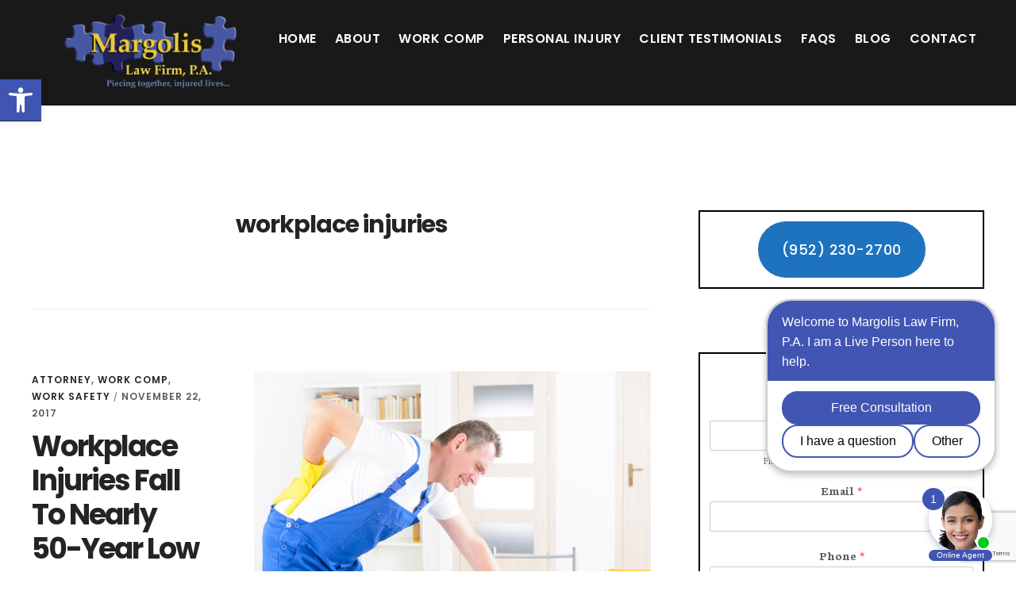

--- FILE ---
content_type: text/html; charset=utf-8
request_url: https://www.google.com/recaptcha/api2/anchor?ar=1&k=6Le-yFwmAAAAAC8MMXMnnsn0WhTCQiIl60czX1aC&co=aHR0cHM6Ly9tYXJnb2xpc2xhd29mZmljZS5jb206NDQz&hl=en&v=N67nZn4AqZkNcbeMu4prBgzg&size=invisible&anchor-ms=20000&execute-ms=30000&cb=eylz10au8csg
body_size: 48751
content:
<!DOCTYPE HTML><html dir="ltr" lang="en"><head><meta http-equiv="Content-Type" content="text/html; charset=UTF-8">
<meta http-equiv="X-UA-Compatible" content="IE=edge">
<title>reCAPTCHA</title>
<style type="text/css">
/* cyrillic-ext */
@font-face {
  font-family: 'Roboto';
  font-style: normal;
  font-weight: 400;
  font-stretch: 100%;
  src: url(//fonts.gstatic.com/s/roboto/v48/KFO7CnqEu92Fr1ME7kSn66aGLdTylUAMa3GUBHMdazTgWw.woff2) format('woff2');
  unicode-range: U+0460-052F, U+1C80-1C8A, U+20B4, U+2DE0-2DFF, U+A640-A69F, U+FE2E-FE2F;
}
/* cyrillic */
@font-face {
  font-family: 'Roboto';
  font-style: normal;
  font-weight: 400;
  font-stretch: 100%;
  src: url(//fonts.gstatic.com/s/roboto/v48/KFO7CnqEu92Fr1ME7kSn66aGLdTylUAMa3iUBHMdazTgWw.woff2) format('woff2');
  unicode-range: U+0301, U+0400-045F, U+0490-0491, U+04B0-04B1, U+2116;
}
/* greek-ext */
@font-face {
  font-family: 'Roboto';
  font-style: normal;
  font-weight: 400;
  font-stretch: 100%;
  src: url(//fonts.gstatic.com/s/roboto/v48/KFO7CnqEu92Fr1ME7kSn66aGLdTylUAMa3CUBHMdazTgWw.woff2) format('woff2');
  unicode-range: U+1F00-1FFF;
}
/* greek */
@font-face {
  font-family: 'Roboto';
  font-style: normal;
  font-weight: 400;
  font-stretch: 100%;
  src: url(//fonts.gstatic.com/s/roboto/v48/KFO7CnqEu92Fr1ME7kSn66aGLdTylUAMa3-UBHMdazTgWw.woff2) format('woff2');
  unicode-range: U+0370-0377, U+037A-037F, U+0384-038A, U+038C, U+038E-03A1, U+03A3-03FF;
}
/* math */
@font-face {
  font-family: 'Roboto';
  font-style: normal;
  font-weight: 400;
  font-stretch: 100%;
  src: url(//fonts.gstatic.com/s/roboto/v48/KFO7CnqEu92Fr1ME7kSn66aGLdTylUAMawCUBHMdazTgWw.woff2) format('woff2');
  unicode-range: U+0302-0303, U+0305, U+0307-0308, U+0310, U+0312, U+0315, U+031A, U+0326-0327, U+032C, U+032F-0330, U+0332-0333, U+0338, U+033A, U+0346, U+034D, U+0391-03A1, U+03A3-03A9, U+03B1-03C9, U+03D1, U+03D5-03D6, U+03F0-03F1, U+03F4-03F5, U+2016-2017, U+2034-2038, U+203C, U+2040, U+2043, U+2047, U+2050, U+2057, U+205F, U+2070-2071, U+2074-208E, U+2090-209C, U+20D0-20DC, U+20E1, U+20E5-20EF, U+2100-2112, U+2114-2115, U+2117-2121, U+2123-214F, U+2190, U+2192, U+2194-21AE, U+21B0-21E5, U+21F1-21F2, U+21F4-2211, U+2213-2214, U+2216-22FF, U+2308-230B, U+2310, U+2319, U+231C-2321, U+2336-237A, U+237C, U+2395, U+239B-23B7, U+23D0, U+23DC-23E1, U+2474-2475, U+25AF, U+25B3, U+25B7, U+25BD, U+25C1, U+25CA, U+25CC, U+25FB, U+266D-266F, U+27C0-27FF, U+2900-2AFF, U+2B0E-2B11, U+2B30-2B4C, U+2BFE, U+3030, U+FF5B, U+FF5D, U+1D400-1D7FF, U+1EE00-1EEFF;
}
/* symbols */
@font-face {
  font-family: 'Roboto';
  font-style: normal;
  font-weight: 400;
  font-stretch: 100%;
  src: url(//fonts.gstatic.com/s/roboto/v48/KFO7CnqEu92Fr1ME7kSn66aGLdTylUAMaxKUBHMdazTgWw.woff2) format('woff2');
  unicode-range: U+0001-000C, U+000E-001F, U+007F-009F, U+20DD-20E0, U+20E2-20E4, U+2150-218F, U+2190, U+2192, U+2194-2199, U+21AF, U+21E6-21F0, U+21F3, U+2218-2219, U+2299, U+22C4-22C6, U+2300-243F, U+2440-244A, U+2460-24FF, U+25A0-27BF, U+2800-28FF, U+2921-2922, U+2981, U+29BF, U+29EB, U+2B00-2BFF, U+4DC0-4DFF, U+FFF9-FFFB, U+10140-1018E, U+10190-1019C, U+101A0, U+101D0-101FD, U+102E0-102FB, U+10E60-10E7E, U+1D2C0-1D2D3, U+1D2E0-1D37F, U+1F000-1F0FF, U+1F100-1F1AD, U+1F1E6-1F1FF, U+1F30D-1F30F, U+1F315, U+1F31C, U+1F31E, U+1F320-1F32C, U+1F336, U+1F378, U+1F37D, U+1F382, U+1F393-1F39F, U+1F3A7-1F3A8, U+1F3AC-1F3AF, U+1F3C2, U+1F3C4-1F3C6, U+1F3CA-1F3CE, U+1F3D4-1F3E0, U+1F3ED, U+1F3F1-1F3F3, U+1F3F5-1F3F7, U+1F408, U+1F415, U+1F41F, U+1F426, U+1F43F, U+1F441-1F442, U+1F444, U+1F446-1F449, U+1F44C-1F44E, U+1F453, U+1F46A, U+1F47D, U+1F4A3, U+1F4B0, U+1F4B3, U+1F4B9, U+1F4BB, U+1F4BF, U+1F4C8-1F4CB, U+1F4D6, U+1F4DA, U+1F4DF, U+1F4E3-1F4E6, U+1F4EA-1F4ED, U+1F4F7, U+1F4F9-1F4FB, U+1F4FD-1F4FE, U+1F503, U+1F507-1F50B, U+1F50D, U+1F512-1F513, U+1F53E-1F54A, U+1F54F-1F5FA, U+1F610, U+1F650-1F67F, U+1F687, U+1F68D, U+1F691, U+1F694, U+1F698, U+1F6AD, U+1F6B2, U+1F6B9-1F6BA, U+1F6BC, U+1F6C6-1F6CF, U+1F6D3-1F6D7, U+1F6E0-1F6EA, U+1F6F0-1F6F3, U+1F6F7-1F6FC, U+1F700-1F7FF, U+1F800-1F80B, U+1F810-1F847, U+1F850-1F859, U+1F860-1F887, U+1F890-1F8AD, U+1F8B0-1F8BB, U+1F8C0-1F8C1, U+1F900-1F90B, U+1F93B, U+1F946, U+1F984, U+1F996, U+1F9E9, U+1FA00-1FA6F, U+1FA70-1FA7C, U+1FA80-1FA89, U+1FA8F-1FAC6, U+1FACE-1FADC, U+1FADF-1FAE9, U+1FAF0-1FAF8, U+1FB00-1FBFF;
}
/* vietnamese */
@font-face {
  font-family: 'Roboto';
  font-style: normal;
  font-weight: 400;
  font-stretch: 100%;
  src: url(//fonts.gstatic.com/s/roboto/v48/KFO7CnqEu92Fr1ME7kSn66aGLdTylUAMa3OUBHMdazTgWw.woff2) format('woff2');
  unicode-range: U+0102-0103, U+0110-0111, U+0128-0129, U+0168-0169, U+01A0-01A1, U+01AF-01B0, U+0300-0301, U+0303-0304, U+0308-0309, U+0323, U+0329, U+1EA0-1EF9, U+20AB;
}
/* latin-ext */
@font-face {
  font-family: 'Roboto';
  font-style: normal;
  font-weight: 400;
  font-stretch: 100%;
  src: url(//fonts.gstatic.com/s/roboto/v48/KFO7CnqEu92Fr1ME7kSn66aGLdTylUAMa3KUBHMdazTgWw.woff2) format('woff2');
  unicode-range: U+0100-02BA, U+02BD-02C5, U+02C7-02CC, U+02CE-02D7, U+02DD-02FF, U+0304, U+0308, U+0329, U+1D00-1DBF, U+1E00-1E9F, U+1EF2-1EFF, U+2020, U+20A0-20AB, U+20AD-20C0, U+2113, U+2C60-2C7F, U+A720-A7FF;
}
/* latin */
@font-face {
  font-family: 'Roboto';
  font-style: normal;
  font-weight: 400;
  font-stretch: 100%;
  src: url(//fonts.gstatic.com/s/roboto/v48/KFO7CnqEu92Fr1ME7kSn66aGLdTylUAMa3yUBHMdazQ.woff2) format('woff2');
  unicode-range: U+0000-00FF, U+0131, U+0152-0153, U+02BB-02BC, U+02C6, U+02DA, U+02DC, U+0304, U+0308, U+0329, U+2000-206F, U+20AC, U+2122, U+2191, U+2193, U+2212, U+2215, U+FEFF, U+FFFD;
}
/* cyrillic-ext */
@font-face {
  font-family: 'Roboto';
  font-style: normal;
  font-weight: 500;
  font-stretch: 100%;
  src: url(//fonts.gstatic.com/s/roboto/v48/KFO7CnqEu92Fr1ME7kSn66aGLdTylUAMa3GUBHMdazTgWw.woff2) format('woff2');
  unicode-range: U+0460-052F, U+1C80-1C8A, U+20B4, U+2DE0-2DFF, U+A640-A69F, U+FE2E-FE2F;
}
/* cyrillic */
@font-face {
  font-family: 'Roboto';
  font-style: normal;
  font-weight: 500;
  font-stretch: 100%;
  src: url(//fonts.gstatic.com/s/roboto/v48/KFO7CnqEu92Fr1ME7kSn66aGLdTylUAMa3iUBHMdazTgWw.woff2) format('woff2');
  unicode-range: U+0301, U+0400-045F, U+0490-0491, U+04B0-04B1, U+2116;
}
/* greek-ext */
@font-face {
  font-family: 'Roboto';
  font-style: normal;
  font-weight: 500;
  font-stretch: 100%;
  src: url(//fonts.gstatic.com/s/roboto/v48/KFO7CnqEu92Fr1ME7kSn66aGLdTylUAMa3CUBHMdazTgWw.woff2) format('woff2');
  unicode-range: U+1F00-1FFF;
}
/* greek */
@font-face {
  font-family: 'Roboto';
  font-style: normal;
  font-weight: 500;
  font-stretch: 100%;
  src: url(//fonts.gstatic.com/s/roboto/v48/KFO7CnqEu92Fr1ME7kSn66aGLdTylUAMa3-UBHMdazTgWw.woff2) format('woff2');
  unicode-range: U+0370-0377, U+037A-037F, U+0384-038A, U+038C, U+038E-03A1, U+03A3-03FF;
}
/* math */
@font-face {
  font-family: 'Roboto';
  font-style: normal;
  font-weight: 500;
  font-stretch: 100%;
  src: url(//fonts.gstatic.com/s/roboto/v48/KFO7CnqEu92Fr1ME7kSn66aGLdTylUAMawCUBHMdazTgWw.woff2) format('woff2');
  unicode-range: U+0302-0303, U+0305, U+0307-0308, U+0310, U+0312, U+0315, U+031A, U+0326-0327, U+032C, U+032F-0330, U+0332-0333, U+0338, U+033A, U+0346, U+034D, U+0391-03A1, U+03A3-03A9, U+03B1-03C9, U+03D1, U+03D5-03D6, U+03F0-03F1, U+03F4-03F5, U+2016-2017, U+2034-2038, U+203C, U+2040, U+2043, U+2047, U+2050, U+2057, U+205F, U+2070-2071, U+2074-208E, U+2090-209C, U+20D0-20DC, U+20E1, U+20E5-20EF, U+2100-2112, U+2114-2115, U+2117-2121, U+2123-214F, U+2190, U+2192, U+2194-21AE, U+21B0-21E5, U+21F1-21F2, U+21F4-2211, U+2213-2214, U+2216-22FF, U+2308-230B, U+2310, U+2319, U+231C-2321, U+2336-237A, U+237C, U+2395, U+239B-23B7, U+23D0, U+23DC-23E1, U+2474-2475, U+25AF, U+25B3, U+25B7, U+25BD, U+25C1, U+25CA, U+25CC, U+25FB, U+266D-266F, U+27C0-27FF, U+2900-2AFF, U+2B0E-2B11, U+2B30-2B4C, U+2BFE, U+3030, U+FF5B, U+FF5D, U+1D400-1D7FF, U+1EE00-1EEFF;
}
/* symbols */
@font-face {
  font-family: 'Roboto';
  font-style: normal;
  font-weight: 500;
  font-stretch: 100%;
  src: url(//fonts.gstatic.com/s/roboto/v48/KFO7CnqEu92Fr1ME7kSn66aGLdTylUAMaxKUBHMdazTgWw.woff2) format('woff2');
  unicode-range: U+0001-000C, U+000E-001F, U+007F-009F, U+20DD-20E0, U+20E2-20E4, U+2150-218F, U+2190, U+2192, U+2194-2199, U+21AF, U+21E6-21F0, U+21F3, U+2218-2219, U+2299, U+22C4-22C6, U+2300-243F, U+2440-244A, U+2460-24FF, U+25A0-27BF, U+2800-28FF, U+2921-2922, U+2981, U+29BF, U+29EB, U+2B00-2BFF, U+4DC0-4DFF, U+FFF9-FFFB, U+10140-1018E, U+10190-1019C, U+101A0, U+101D0-101FD, U+102E0-102FB, U+10E60-10E7E, U+1D2C0-1D2D3, U+1D2E0-1D37F, U+1F000-1F0FF, U+1F100-1F1AD, U+1F1E6-1F1FF, U+1F30D-1F30F, U+1F315, U+1F31C, U+1F31E, U+1F320-1F32C, U+1F336, U+1F378, U+1F37D, U+1F382, U+1F393-1F39F, U+1F3A7-1F3A8, U+1F3AC-1F3AF, U+1F3C2, U+1F3C4-1F3C6, U+1F3CA-1F3CE, U+1F3D4-1F3E0, U+1F3ED, U+1F3F1-1F3F3, U+1F3F5-1F3F7, U+1F408, U+1F415, U+1F41F, U+1F426, U+1F43F, U+1F441-1F442, U+1F444, U+1F446-1F449, U+1F44C-1F44E, U+1F453, U+1F46A, U+1F47D, U+1F4A3, U+1F4B0, U+1F4B3, U+1F4B9, U+1F4BB, U+1F4BF, U+1F4C8-1F4CB, U+1F4D6, U+1F4DA, U+1F4DF, U+1F4E3-1F4E6, U+1F4EA-1F4ED, U+1F4F7, U+1F4F9-1F4FB, U+1F4FD-1F4FE, U+1F503, U+1F507-1F50B, U+1F50D, U+1F512-1F513, U+1F53E-1F54A, U+1F54F-1F5FA, U+1F610, U+1F650-1F67F, U+1F687, U+1F68D, U+1F691, U+1F694, U+1F698, U+1F6AD, U+1F6B2, U+1F6B9-1F6BA, U+1F6BC, U+1F6C6-1F6CF, U+1F6D3-1F6D7, U+1F6E0-1F6EA, U+1F6F0-1F6F3, U+1F6F7-1F6FC, U+1F700-1F7FF, U+1F800-1F80B, U+1F810-1F847, U+1F850-1F859, U+1F860-1F887, U+1F890-1F8AD, U+1F8B0-1F8BB, U+1F8C0-1F8C1, U+1F900-1F90B, U+1F93B, U+1F946, U+1F984, U+1F996, U+1F9E9, U+1FA00-1FA6F, U+1FA70-1FA7C, U+1FA80-1FA89, U+1FA8F-1FAC6, U+1FACE-1FADC, U+1FADF-1FAE9, U+1FAF0-1FAF8, U+1FB00-1FBFF;
}
/* vietnamese */
@font-face {
  font-family: 'Roboto';
  font-style: normal;
  font-weight: 500;
  font-stretch: 100%;
  src: url(//fonts.gstatic.com/s/roboto/v48/KFO7CnqEu92Fr1ME7kSn66aGLdTylUAMa3OUBHMdazTgWw.woff2) format('woff2');
  unicode-range: U+0102-0103, U+0110-0111, U+0128-0129, U+0168-0169, U+01A0-01A1, U+01AF-01B0, U+0300-0301, U+0303-0304, U+0308-0309, U+0323, U+0329, U+1EA0-1EF9, U+20AB;
}
/* latin-ext */
@font-face {
  font-family: 'Roboto';
  font-style: normal;
  font-weight: 500;
  font-stretch: 100%;
  src: url(//fonts.gstatic.com/s/roboto/v48/KFO7CnqEu92Fr1ME7kSn66aGLdTylUAMa3KUBHMdazTgWw.woff2) format('woff2');
  unicode-range: U+0100-02BA, U+02BD-02C5, U+02C7-02CC, U+02CE-02D7, U+02DD-02FF, U+0304, U+0308, U+0329, U+1D00-1DBF, U+1E00-1E9F, U+1EF2-1EFF, U+2020, U+20A0-20AB, U+20AD-20C0, U+2113, U+2C60-2C7F, U+A720-A7FF;
}
/* latin */
@font-face {
  font-family: 'Roboto';
  font-style: normal;
  font-weight: 500;
  font-stretch: 100%;
  src: url(//fonts.gstatic.com/s/roboto/v48/KFO7CnqEu92Fr1ME7kSn66aGLdTylUAMa3yUBHMdazQ.woff2) format('woff2');
  unicode-range: U+0000-00FF, U+0131, U+0152-0153, U+02BB-02BC, U+02C6, U+02DA, U+02DC, U+0304, U+0308, U+0329, U+2000-206F, U+20AC, U+2122, U+2191, U+2193, U+2212, U+2215, U+FEFF, U+FFFD;
}
/* cyrillic-ext */
@font-face {
  font-family: 'Roboto';
  font-style: normal;
  font-weight: 900;
  font-stretch: 100%;
  src: url(//fonts.gstatic.com/s/roboto/v48/KFO7CnqEu92Fr1ME7kSn66aGLdTylUAMa3GUBHMdazTgWw.woff2) format('woff2');
  unicode-range: U+0460-052F, U+1C80-1C8A, U+20B4, U+2DE0-2DFF, U+A640-A69F, U+FE2E-FE2F;
}
/* cyrillic */
@font-face {
  font-family: 'Roboto';
  font-style: normal;
  font-weight: 900;
  font-stretch: 100%;
  src: url(//fonts.gstatic.com/s/roboto/v48/KFO7CnqEu92Fr1ME7kSn66aGLdTylUAMa3iUBHMdazTgWw.woff2) format('woff2');
  unicode-range: U+0301, U+0400-045F, U+0490-0491, U+04B0-04B1, U+2116;
}
/* greek-ext */
@font-face {
  font-family: 'Roboto';
  font-style: normal;
  font-weight: 900;
  font-stretch: 100%;
  src: url(//fonts.gstatic.com/s/roboto/v48/KFO7CnqEu92Fr1ME7kSn66aGLdTylUAMa3CUBHMdazTgWw.woff2) format('woff2');
  unicode-range: U+1F00-1FFF;
}
/* greek */
@font-face {
  font-family: 'Roboto';
  font-style: normal;
  font-weight: 900;
  font-stretch: 100%;
  src: url(//fonts.gstatic.com/s/roboto/v48/KFO7CnqEu92Fr1ME7kSn66aGLdTylUAMa3-UBHMdazTgWw.woff2) format('woff2');
  unicode-range: U+0370-0377, U+037A-037F, U+0384-038A, U+038C, U+038E-03A1, U+03A3-03FF;
}
/* math */
@font-face {
  font-family: 'Roboto';
  font-style: normal;
  font-weight: 900;
  font-stretch: 100%;
  src: url(//fonts.gstatic.com/s/roboto/v48/KFO7CnqEu92Fr1ME7kSn66aGLdTylUAMawCUBHMdazTgWw.woff2) format('woff2');
  unicode-range: U+0302-0303, U+0305, U+0307-0308, U+0310, U+0312, U+0315, U+031A, U+0326-0327, U+032C, U+032F-0330, U+0332-0333, U+0338, U+033A, U+0346, U+034D, U+0391-03A1, U+03A3-03A9, U+03B1-03C9, U+03D1, U+03D5-03D6, U+03F0-03F1, U+03F4-03F5, U+2016-2017, U+2034-2038, U+203C, U+2040, U+2043, U+2047, U+2050, U+2057, U+205F, U+2070-2071, U+2074-208E, U+2090-209C, U+20D0-20DC, U+20E1, U+20E5-20EF, U+2100-2112, U+2114-2115, U+2117-2121, U+2123-214F, U+2190, U+2192, U+2194-21AE, U+21B0-21E5, U+21F1-21F2, U+21F4-2211, U+2213-2214, U+2216-22FF, U+2308-230B, U+2310, U+2319, U+231C-2321, U+2336-237A, U+237C, U+2395, U+239B-23B7, U+23D0, U+23DC-23E1, U+2474-2475, U+25AF, U+25B3, U+25B7, U+25BD, U+25C1, U+25CA, U+25CC, U+25FB, U+266D-266F, U+27C0-27FF, U+2900-2AFF, U+2B0E-2B11, U+2B30-2B4C, U+2BFE, U+3030, U+FF5B, U+FF5D, U+1D400-1D7FF, U+1EE00-1EEFF;
}
/* symbols */
@font-face {
  font-family: 'Roboto';
  font-style: normal;
  font-weight: 900;
  font-stretch: 100%;
  src: url(//fonts.gstatic.com/s/roboto/v48/KFO7CnqEu92Fr1ME7kSn66aGLdTylUAMaxKUBHMdazTgWw.woff2) format('woff2');
  unicode-range: U+0001-000C, U+000E-001F, U+007F-009F, U+20DD-20E0, U+20E2-20E4, U+2150-218F, U+2190, U+2192, U+2194-2199, U+21AF, U+21E6-21F0, U+21F3, U+2218-2219, U+2299, U+22C4-22C6, U+2300-243F, U+2440-244A, U+2460-24FF, U+25A0-27BF, U+2800-28FF, U+2921-2922, U+2981, U+29BF, U+29EB, U+2B00-2BFF, U+4DC0-4DFF, U+FFF9-FFFB, U+10140-1018E, U+10190-1019C, U+101A0, U+101D0-101FD, U+102E0-102FB, U+10E60-10E7E, U+1D2C0-1D2D3, U+1D2E0-1D37F, U+1F000-1F0FF, U+1F100-1F1AD, U+1F1E6-1F1FF, U+1F30D-1F30F, U+1F315, U+1F31C, U+1F31E, U+1F320-1F32C, U+1F336, U+1F378, U+1F37D, U+1F382, U+1F393-1F39F, U+1F3A7-1F3A8, U+1F3AC-1F3AF, U+1F3C2, U+1F3C4-1F3C6, U+1F3CA-1F3CE, U+1F3D4-1F3E0, U+1F3ED, U+1F3F1-1F3F3, U+1F3F5-1F3F7, U+1F408, U+1F415, U+1F41F, U+1F426, U+1F43F, U+1F441-1F442, U+1F444, U+1F446-1F449, U+1F44C-1F44E, U+1F453, U+1F46A, U+1F47D, U+1F4A3, U+1F4B0, U+1F4B3, U+1F4B9, U+1F4BB, U+1F4BF, U+1F4C8-1F4CB, U+1F4D6, U+1F4DA, U+1F4DF, U+1F4E3-1F4E6, U+1F4EA-1F4ED, U+1F4F7, U+1F4F9-1F4FB, U+1F4FD-1F4FE, U+1F503, U+1F507-1F50B, U+1F50D, U+1F512-1F513, U+1F53E-1F54A, U+1F54F-1F5FA, U+1F610, U+1F650-1F67F, U+1F687, U+1F68D, U+1F691, U+1F694, U+1F698, U+1F6AD, U+1F6B2, U+1F6B9-1F6BA, U+1F6BC, U+1F6C6-1F6CF, U+1F6D3-1F6D7, U+1F6E0-1F6EA, U+1F6F0-1F6F3, U+1F6F7-1F6FC, U+1F700-1F7FF, U+1F800-1F80B, U+1F810-1F847, U+1F850-1F859, U+1F860-1F887, U+1F890-1F8AD, U+1F8B0-1F8BB, U+1F8C0-1F8C1, U+1F900-1F90B, U+1F93B, U+1F946, U+1F984, U+1F996, U+1F9E9, U+1FA00-1FA6F, U+1FA70-1FA7C, U+1FA80-1FA89, U+1FA8F-1FAC6, U+1FACE-1FADC, U+1FADF-1FAE9, U+1FAF0-1FAF8, U+1FB00-1FBFF;
}
/* vietnamese */
@font-face {
  font-family: 'Roboto';
  font-style: normal;
  font-weight: 900;
  font-stretch: 100%;
  src: url(//fonts.gstatic.com/s/roboto/v48/KFO7CnqEu92Fr1ME7kSn66aGLdTylUAMa3OUBHMdazTgWw.woff2) format('woff2');
  unicode-range: U+0102-0103, U+0110-0111, U+0128-0129, U+0168-0169, U+01A0-01A1, U+01AF-01B0, U+0300-0301, U+0303-0304, U+0308-0309, U+0323, U+0329, U+1EA0-1EF9, U+20AB;
}
/* latin-ext */
@font-face {
  font-family: 'Roboto';
  font-style: normal;
  font-weight: 900;
  font-stretch: 100%;
  src: url(//fonts.gstatic.com/s/roboto/v48/KFO7CnqEu92Fr1ME7kSn66aGLdTylUAMa3KUBHMdazTgWw.woff2) format('woff2');
  unicode-range: U+0100-02BA, U+02BD-02C5, U+02C7-02CC, U+02CE-02D7, U+02DD-02FF, U+0304, U+0308, U+0329, U+1D00-1DBF, U+1E00-1E9F, U+1EF2-1EFF, U+2020, U+20A0-20AB, U+20AD-20C0, U+2113, U+2C60-2C7F, U+A720-A7FF;
}
/* latin */
@font-face {
  font-family: 'Roboto';
  font-style: normal;
  font-weight: 900;
  font-stretch: 100%;
  src: url(//fonts.gstatic.com/s/roboto/v48/KFO7CnqEu92Fr1ME7kSn66aGLdTylUAMa3yUBHMdazQ.woff2) format('woff2');
  unicode-range: U+0000-00FF, U+0131, U+0152-0153, U+02BB-02BC, U+02C6, U+02DA, U+02DC, U+0304, U+0308, U+0329, U+2000-206F, U+20AC, U+2122, U+2191, U+2193, U+2212, U+2215, U+FEFF, U+FFFD;
}

</style>
<link rel="stylesheet" type="text/css" href="https://www.gstatic.com/recaptcha/releases/N67nZn4AqZkNcbeMu4prBgzg/styles__ltr.css">
<script nonce="WYj6AVl2NrMJKEGvdtuR2Q" type="text/javascript">window['__recaptcha_api'] = 'https://www.google.com/recaptcha/api2/';</script>
<script type="text/javascript" src="https://www.gstatic.com/recaptcha/releases/N67nZn4AqZkNcbeMu4prBgzg/recaptcha__en.js" nonce="WYj6AVl2NrMJKEGvdtuR2Q">
      
    </script></head>
<body><div id="rc-anchor-alert" class="rc-anchor-alert"></div>
<input type="hidden" id="recaptcha-token" value="[base64]">
<script type="text/javascript" nonce="WYj6AVl2NrMJKEGvdtuR2Q">
      recaptcha.anchor.Main.init("[\x22ainput\x22,[\x22bgdata\x22,\x22\x22,\[base64]/[base64]/MjU1Ong/[base64]/[base64]/[base64]/[base64]/[base64]/[base64]/[base64]/[base64]/[base64]/[base64]/[base64]/[base64]/[base64]/[base64]/[base64]\\u003d\x22,\[base64]\\u003d\x22,\x22GsKQw7hTw4nCu8OAwq1BE8OzwqEHPcK4wqrDncKCw7bCpg57woDCphYWG8KJCMK/WcKqw61Cwqwvw6VVVFfChsOWE33CqsKCMF18w6zDkjw/eDTCiMOvw6QdwroTKxR/RMOKwqjDmFLDkMOcZsKqWMKGC8O0SG7CrMOUw5/DqSIrw4bDv8KJwpbDpyxTwrvCocK/wrRuw7Z7w63Dtm0EK3/Cl8OVSMOww7xDw5HDuTfCsl84w7huw47Ckz3DnCR3NcO4E1PDm8KODzDDgRgyGcKvwo3DgcKxd8K2NFdgw75dEcKkw57ClcKew6jCncKhUCQjwrrCjSluBcKxw7TChgkKPDHDiMKhwpAKw4PDpUp0CMKHwrzCuTXDk3dQwozDucOLw4DCscOaw7V+c8OAQkAaYsO/VVxENANzw67DkTttwpFZwptHw4TDlRhHwpPCii44wqBbwp9xUhjDk8Khwr5+w6VeGCVew6BYw5/CnMKzHi5WBlbDn0DCh8K+wpLDlykyw4QEw5fDkSfDgMKew7XCiWBkw6RUw58PVcKYwrXDvBDDimM6WG1+wrHCnBDDgiXCpx1pwqHCrDjCrUs8w40/w6fDkiTCoMKmSsKnwovDncOgw4YMGhlnw61nCcKzwqrCrmPCg8KUw6MrwpHCnsK6w7LCtzlKwqzDojxJGMO9KQhzwpfDl8Otw5PDvylTQMOYO8OZw6BlTsONO05awoUud8Ofw5Rcw4wBw7vCk2ohw73DlcK2w47CkcOREl8gL8O/GxnDiFfDhAl8wrrCo8KnwpXDjiDDhMKYJx3DisKMwp/CqsO6ZAvClFHCuXkFwqvDgsKvPsKHY8KFw59Rwq7DgsOzwq8zw6/Cs8KPw5zCjyLDsWl+UsO/wo8AOH7CrsKrw5fCicOTwqzCmVnCoMOlw4bCsjfDj8Kow6HChMKHw7N+NS9XJcO6wqwDwpxFLsO2CwQcR8KnP1LDg8K8HMKPw5bCkgLCpgV2eU9jwqvDtC8fVV7CgMK4Ph7DkMOdw5lTAW3Cqh/[base64]/DtBYtwpHDhyh6w6rDl8OnwptVwpPCnHTCi0HCpsK3QcKuEcOPw7oYwoZrwqXCrcO5e1BWdyPChcKnw6RCw53Clzgtw7FZMMKGwrDDpMKIAMK1wpDDjcK/w4Mfw4ZqNGJbwpEVKA/[base64]/[base64]/CvsKzwoIcwpNOwpoIw7gxw4vCkcOfw4jClMKxHRUYDDV6cGBfwq09w47DmcOHw47Cgm/[base64]/fsOsIMOVWMKZwr1fwpdcwrUPw7pjw7JMPCsyHHJVwrgTIRPDt8KfwrVxwovCuS3DgzXDhcOgw4nCkirCjsOGXsKYw5c1wrHDhWYQKlZiJ8KTaRkTTsKHH8Kje1/DmEjDusOyMhBgw5UWw796w6XDtsOUTyc3Z8K3wrbCqCzDuHrCpMKrw4XDhkxVS3UqwpFyw5XCpkzDrx3DshJuw7HClU7Duw7CnyTDlsOkwokLw7JaK0rDhcKvw4g3w447NsKPw4PDocOKwpjCtipGwr/CvsKiBsO+wpPDiMOWw5wcw4zCv8KQw4IHwo3Cn8Oiw7lUw67CqGpXwoTCisKJw4xRwoEKw5MgAMOnXTbDtHfDi8KDwpwFwqvDi8O0V0/ClMKUwrHCtG89NsKaw7hYwprCjsKOXcKfFxvCmwTCnyzDukkeMcKLUxvCnsKCwq9gwrAJRsKlwoLCnTHDisOZIm3CoVgXLMKBX8K1FEDCrT3CnHDDollGQcK7wpXDhQdjPkh4UjNAUkd5w6JFLjTDhGrDjcKvw5vCikI1SWTDjzIOBkXCucOLw6YDSsKnalY/wpRyWG9Rw4vDsMOHw4rCmC8hwqpPcR81wpV+w6zCpjJ8wpRhA8KPwrvCusOSw5Axw59ZDsOuwozDgcKNEMOTwqrDp3fDrB7CocOvwrXDvzsZHS4fwqTDvivDi8KKJRzCgg1lw4PDkhfCjz4Qw6d3wpDDsMOvwrBWwqDClg3DosOHwqsUBykawpMWBMK6w57CoG/Dr2XCmTrCsMOIw4RXwqLDtsKCwpzDrRR8YsOiwqPDgsKHwoMyFmrDlsOowrERV8KKw7fCpsOIw4PDlcKEw5vDrzfClMKqwqJpw45hw7QnIcO8e8Kzwoh2BMKYw47CoMONw6c5XDUNVjjDu3PCgkPDolnCsGYbbsK8YMOLJsKFbTRMwosRJx/[base64]/[base64]/Cvh/CrMOaw7U3T8Kww5I8OsKEcsOdWcOZw5fCpMOjw4p7woMUwoTDpz1sw5E5wpTCkA96YcKwf8OTw73CjsOMByQRwpHDqiBsUhV5HSHCr8KZV8K4TCo0RsODUsKDwojDpcOfw5fDkMKXXW3Cm8OmdMODw4XCh8OMVUTDr0YKw5rDrsKwRDbCvcOUwp/CnlHCncOnMsOQfcOvScK0w6nCnMO4BsOJwoxZw75CI8Oyw45EwrEKT3h3wp5Zw6DDkcOwwp1twpjCi8OlwrhAw4LDiXHDlMOdwrDCvXkLQsK+w6PDrXB7w4E5XMOuw6IqIMKNDG9Zw6QcasObOzoswqMfw4ZXwo1QMCRDM0XCusKIcV/CkC0Xw7TDrsOJw6/DtEbDl2/Cm8Kfw6E+w4DDpEkwA8Klw5s9w4DCszjDiQHDrsOCw5XChD3CuMOMwrHDgDLDqcOJwrPCnsKKwobDqX91UMOww74KwqbCmMO8BTbCjsOjXiPDti/DukM3wrDDjEPDtHzDs8ONTWnDlsOEwoJuZsKCJyE/IhPDq1Esw71sCgXDs3/[base64]/DvcKsw5UAWjbDuW4qwp3Cl8KQR8OoKnTDigEJw4kwwqMIF8OJJ8O/[base64]/w7TCrH4XZMKAw7hTw4RybMOjORjDtMKoO8K1VVrCmsKOw4UDw5RdfsObwofCsUEqwo/Dj8KWHX/Cq0c1w5lGw7vCosO2w5U4wpjCsg8Rw6MQw54LYFDCu8O6LcOCHsOvE8KvbcKxLE18bCZ2CXfCgsOEw7/Cs1V4wpVMwqnCocOzXMKxwpfCrQECwpkvDFjDixPCmx0fw6g6cSDDhgQvwplYw5R5AcKkRHBFw64jOsO1N0cvw5drw6jCixIVw6daw4BFw6/DuBtBIBBWO8KKDsKgbcKoW0k2XsOBworCncOhw74cTcKlGsKbw7bCr8OZLsO9wojDiW8kXMKBfWJrVMKhwqIpYkzDu8O3wrhWczNJwpFJR8OnwqR6QsOlwqHDuFstfFkUw4oMwpASSlQxX8KAU8KSPQnCm8OPwpTCtGt/BsOBdFAJwrHDqsKxLcOlXsKswptuwoDCnzM7wqMVXFTDnmEswoEHJWrCr8ORVTNZegjCrMO4djDDnzPDmU9qbFJQwqbCpnnDqERowoXChDE3wqMCwpIQKsOfw4VBI2bDvcKlw4EhBiYdIsOzw7fDuEFWKh3Dmk3Co8KfwoRdw4bDiQ3DssOYX8OMwonCnMOew79Uw6d/[base64]/CnkdQw6sGKRrDu8O2DMKUw5HCsDVMw73Dr8OPbBzDmQ8NwqRNQcKHW8OKAjhRIcOpw4bDtcO8YwpffE03wo3DvgPCjW7DhcOSajMbIcKNOsO3wpJddsOrw6/[base64]/CpnpCw40kwqMyY2XCscOvwr7DmMOTCMKBBQHCo8KLRTINwoczbiTCjDLCn1BOIsOaTAfDn3rCpcOXwpvCnMKGKkoTwoPCrMKqwoYIwr04w6/DikvCi8KIw7M6w4BZw7c3wrpKPsOoDGTDqcKhwpzDuMKCZ8Khw7LDiTI/LcO7LizDvW94QsKiKMO+w7MEX3x2wrQ3woHCocOBQX3DkcOCNsOnMsOww5TCmSQvV8KtwocyEHPCjxTCrC/CrsKUwoRRIU3CuMKnwoLDuxJSZMOHw7TDksKrZ2fDjsOpwpIGBitVw6APw6PDqcOtKMOUw7jDhcKpw5E2w6tew6pRw4/CmsKhD8OCMXjCncKHbHIPC0zClSByTSfCrcKNS8OVw7wNw45Qw69yw5bCssK+wq5/[base64]/IFXDkhFLwozDrsOFw6Erw7TCocK8woMdJsKIZ8KKTsKfdcOtWgzDpDEaw5tswoLClxNvwpzDq8KhwpHDtwkvDMO4w51HR0c2w4xUw6JTPMOZacKXw7LDjSI1ZsKwU3/ChDg0w7RQY1PCvMKjw6d5wqnCpsK5NVgVwoZceRFtwosBDsO+wpM0b8OEwqDDtlh0wr/DvsOgw4Y/exFSOcOGTANawppyEsKrw5XCscKqw70LwrbDoUJ0wol+w4VSYToBP8OuIkPDoCDCtsOIw54Cw4dGwot/QXV+HsKaIBvCsMKsaMOuB1hSXxDDvXhZwp3DlGBAGsKhw51nwphjw542wqtqXEFGB8OTF8O+wpknw7llw7DDl8OgC8OIwqgdMTBXE8Odwrh9E1IzagMhwpXDicOIMcKXOsODTBfChzrCoMOtAsKQBFxxw6rDvcOjRsO/wrooMsKBKGXCtcOBwoHCqmbCvi8Fw6HCksOIw4cdeXdWAsONfgvCvg7CqQEeworCkMOiw5XDsyPCpy1eejpJXsKswoQjHMOYw45RwoNYJMKBwp/DqsOqw5Uuw6zClARVVijCoMOiw555eMK5wqvCnsKwwq/[base64]/AxnCicKaw7fDkUNWOMKuw4zCuTJwwqNwIXwBwoEoCEzDglUfw58gCmpdwq3CmgszwpdJMcKTcADDo13DgsKOw7fDlsOcKMKJwq5jw6LDpsOEw6olCcOqw6PDm8K1QsOtSFnDncKVGA3DpRVSD8KpwrHCo8OuccOTQ8KCwpjConvDgR/CtSnCpwfDgMOfLihTwpYow4nCv8KeLUnCuVrCiyJzw5TCnsKpb8Kpw4IlwqB7w5PDhMKPcsOMKGrCqsK2w6jChTnCn2TDmsK8w7NJE8OyUFMAU8K3PcKdKMKTEFIGOsKZwp4CPlPCpsKpScOsw7o/wpE/NFdfw5xtwqzDucKGLcKVwoAew53Dl8KHwqnCjnYGcMOzwprDr33CmsOfwoYsw5hRw4/CrMKMw7rCjR1Mw5VKwoJ9w4rCoBzDtDhqfWcfMcKiwqEzecOLw5rDqU7DtsOvw5lPcsOGVF7CucKpGC8zSV8vwqV6wpB+Y1/Dg8OzelHCqsKTLVgtw4ljF8OXw5nChj7CnHjCli3DjsKTwobCrcOjY8KfVEPDtndJw7VeasO5wr4Mw6ILOMOvBB7Du8KoY8Kdw6TDosKLdXo1E8KVwoHDhktSwofCmkDCnMKvEcOSCxTDqRvDvgfCl8OhKCHDkCUdwrVWH2pVfMOaw4sgIcK6w6XCsk/CunfDlcKNw4TDvxNZw5DDoiRXNsOdwq7DhgjChi9fw7PCkhsPwo7Cn8KeTcOJccKDw63CpnJYRyLDn1J/[base64]/DmTYUJ8KzwrzCpyPCtMOXWn/DqRVjHxdVfMKPHWjCnMO0w41xw4IDwrtwDMKow6bDi8OMwpjCrmfCv0UjJMOgOsOXNnzChcOKOHgpcMORWm1OQTbDo8O7worDhCjDvsKKw7IKw7AEwpwmwoYdaGzCnMO5GcKaCcOcJsKXTsKqwrUnwpFEcTdeElAawofDhlnCkTl4wqvCg8OeVA8/DRbDhcKdIw9ZAcOgJSvDtcOeElsFw6Vww6zDhsKZREPDgWvDh8KPwqrCgsK4ZxbCm1PDsG/[base64]/[base64]/wq5Aw6LCsGzCrcKiCcKqwpHDkcONwpvCqzDCg1xiaEzCtyguw7sWw6DClW3DkMKkw7TDqTgBBcKsw7XDlMKMIsKmwqMFw7/Dt8OVw5bDqMOJwqfDrMOiPwI5aS8Bw71FccO/MsK6AxF6cDVcw5DDucOJwr9bwpLDqS4rwrk0wqbCogvCoBMzw5TDpVPDncO9Y3FZUxDDosKRYsOTwoIDWsKcwqrChxvCn8KDK8OjMGLDqSc0w4jDpx/CsxAWQ8KowqvDvRXCsMOXJ8Kkbi89dcOOwrsxBBPDmhTDsEcyGMOqK8K5wozDvD7CqsKcaD/[base64]/[base64]/w7TClsOVRVrDqHrCuMK0JMKPL8KnYwA+S8O4w4rCncKLw45ueMKfw7BvLTYcIBjDm8KSwrE7wq8tEcKjw6sYEmpbJB/[base64]/DiQXCpFhCw6lFFDTCicOEBUc8JwXDk8OZwrt7MMKXw5fCq8Oxw4fDkTMPVm/CvMK+wr7DuXQwwpDDrMODwqwvwqvDnsKUwpTCiMKeYB4xwozCmHDDnn54wqXDg8K7wpAqCMKjw5UPK8KEwrNfbcKZw6fDtsKcZsKrRsKmw5HCuWzDmcKxw4wzX8OtPMKRVsOiw7vDvsOIE8OANwPDhTksw5xiw7/DpsO9KMOmGcO7M8OXEXorWwzClBPCvcKeIRJ4w6w1w5XDrxBfDw7CmCNaQMOfIcOHw5/DiMO1wrPCk1fDknjDjwxrw6XCjHTCpsO+w5/CgQPDm8Kcw4Row7lXw4s4w4YMKh3CnhHDlkMdw7rDmDlYQcKfwqImwqs+VsKWw6LClMKWBMKYwp7DgznDjhfCpy7Dp8KdKgIhwqAvRH8OwpzDgXUaADTCnsKHMcKwM0jDpsOaacKuD8OndHPDhBfCmsOhT2kgQMOATcKew63CrVzDvWs9wq/[base64]/DlnDDv2DDpG5Ew7ddw5UkG8KBwr0RwrZxaB9Uw4XCjy/[base64]/[base64]/Do8OFO1jCn8Oww5XCo13CnMOjwrbDiTluwprCmMOUNzlywpwzwrhcOSrCoVprOMKGwpp6wo/CoAxRw5wGXMOtbsO2wp3Ck8OCw6PCm3Uxw7FIwp/CrMKpwrnDmUbCgMODDsKlw7/DvDAVDXUQKFLCh8KHwo9Gw4B6wotmKsKDCsO1wrjDgC/DiCMPw7EIME/Cv8KiwpNuTh5PH8KDwrc8WcOdE0dnw75Bwps7FnvCn8O2w6bCtMOCFTpUw5jDocKDwo/CsTbDsjfDkk/ChcKQw6x0w6hnw6TDuxHDnSklwpt0cC7DnMOuYDPDv8KpKTnCmsOia8KzWzrDi8Kow6/Co1QUI8O8wpbCnA8vw5J6wqjDlwQww4Q3F3l4aMOHwrZcw4UJw5Y0DnxCw6IywpJRRGArEMOqw67Chm9Aw4AcbhYSXy/DosK3w6Z5ZMOAIcOIL8OZFcK/wqHCkAQzw7zCt8KuGcKSw4d2DMOGcRRkAFFRwoFkwqR/A8OlL0HDrgwRCsO6wr/DiMKtwr8KKT/DtMOxZndLGMKGwrvCgcKpw5nDiMOZwovDv8KAwqXCm1dOZMK3wpc9fCwXw7rDgQHDucORw4TDssO+QMOqwonCmsKGwqzCkShfwoU6UcOSwoh5wrVLw6nDl8OjMmHDkUjCuwRcwpQTM8OWw4jDqsK6OcK9wo3CpsKew7MRLSjDjMKlwobCjsOJJXXDqVp/wqLDvDE4w53CrSzCoVVlI3hlQMKNJwY9B2nCp2LDrMOawoDCo8OwM2PCrRHCoD80fCrCrMO2w6Z7w4pvwqpRwowraTzCkkjCjcOHQcOjD8KLRwZ2wrHCjH8nw4PCikTDvcOIacOhPiXCoMOVw63Di8Kiw4pSw4TCnMO8w6LDq2J/w6t+M2vCkMKPw47Cv8ODKBU+ERkwwo93bsKhwoVgC8OzwrDCssOZwqTDncOww75Rw4vCpcOnw6Blw6hHwqzDkFM/X8KNPlduwprCvcOQwqB9wplrw7LDn2MrZcKLS8O+N1h9PXlIf1EeXAXCpx/DliLCmsKnw6MHwqTDkMOBfm0gcyR/[base64]/GcO8w7/CilpEFm/CqQPCiEkTb8O0w7phc2FKTSHCr8Oqwq9PLsO0JMO5awFRw5NWwqvCugHCo8KZw5bDksKZw4HDjhsfwq/ChGA0woPCsMO0acKiw6vCkMOYVXfDq8KLbsK2KcKDw4pcFsOTa1zDgcKICnjDo8O8wrXDhMO2bcK6w7DDq2PCnMOFa8KjwqMNWS3DhMOIOMOIwoBAwqAjw4YMFMKJcW5Twppyw6AZHsKkw6XDnGgGX8OjRDJMwrTDrsOAw4YAw6c/[base64]/[base64]/ChWckLsK0XkDCqcKPL2bDlkR5cnbDmwXDoGzDk8K1woNkwqh2MCzDtToPwpnCgcKCw5FoScKufzLDgTPDjcOdw6kcVMOhw6loHMOMwpXCusKiw4HDocKpw4d8w6ErCcOvwpVSwqTCngYbLMObwrTCvRhUwo/ChMOzOAFlw6BawrTDosKcw5FAMcKNwpUSwr7DqcOTC8KbKcOiw5ALIj3Cq8Opwo1fIxLDomDCiCcMw6rDqEYUwq3Ch8OqK8KrJRE/w5XDi8KDIHnDocKPB0vDokvCqhDDljh4WMOeRsKEZsO/wpQ4w51Pw6HDisKZwqrDoj/[base64]/wqHDkMKiKsOlwrNiKMOtcsOEwpI3w6HDiMK5wrXClhXDqQ/CsAjDkFHDhsOgbVvCrMOmw5NXOFnDvD/DnlXDqzLCkCEJwpnDpcKnJFRFwpQ8wo3Cl8O9w4s3C8KTD8KGw4NEw5tUQ8Kmw4/CvsOxw7lfZ8KoSSrCsWzCkMK2Bw/Coml9XMOmw5oAwonCn8KJYnDCoCd8YcOUGcK6CiURw78wFcKIGMOVb8O9w7pwwrpbAsOQw4cpPlVRwrdwUMKxwrtIw7xOw7PCq0BYAMOLwp4Iw7EQw6HDtMOawobCnMOSS8K7Xz0aw4t6f8OSw7LCqC7CisKxw4PCl8KlCFzCmxrCusO1T8O/[base64]/TsO7woXCocKEw6tdw4RMw5xKDsKzScKUecO9wokEZMOAwro/M1rCg8OidMOIw7bClcOAb8K/[base64]/DqQ/Cr8OFJsOefcOeworCv8OoRMK0wq3DkcOowoFLd00Lw5zDisK1w7ZvUcOWasOkwpxZZsOqwrBVw6HCmcK0fcOSw63Dg8K+AnjDsgHDocORw5rCmMKDUH9/GcOXXsOFwogqwoEQCwcUADZfw6/[base64]/Dt8OmwrrCi8KZdGrCjVXDi8O/bcOGw63ChQNMw447AMKkVxFaUcOow7cgwo/DhTxsaMKtXTYNw4PCrcKqwo3Dk8O3woDCicKkwqoLL8K8wpItwr/CpsKTK3cPw4XDtMKrwqvCv8OjYMKqw7E6BHtKw6QTwo5+IVR+w444L8KqwrkqJELDuSdebWfCp8Klw6TDmcOKw6BHNmfCklDCqRXDtsO2Aw3CgCLCl8Kkw61EwonDiMOVU8OEwrA/RVVhwqfDj8OaYiJkfMODf8OpeFXCl8OAw4JXEsKnRSgAw4zCsMOrasOdw5rDhhnCoEYKaS46W2jDv8KpwrLCmF80Y8OnJ8Oww6DCssORNsOtw5siOcOXwoo7woVrwrDCgMKnBsKZwrTDgcKvKsOuw73DosOWw7PDmkPCqClJw5VoCsKewofCuMKie8KYw6XCucO/YzI5w6fDmsO/IsKFW8KuwpgjSMOtGsK/[base64]/[base64]/CoXlow6/DoMOjw68lXMKCRFDDqcKJNF8ow5vCvgEbd8OkwrMFRcKSw7JHwrU6w4gSw60CdMKhwrnCtMKfwrLCgcKYLl/Cs3jDuGfCpDhnwoXCuC8eR8KLw7ZkZ8KsIAEpHhATE8Ohwq7Dv8Olw4nCrcKTCcKHO2AXCcKqXmsdwrXDiMO4w7nCsMOYwq9awrQRdcOvwrXDrC/DoEslw5Nww6NhwovCuXUALGxJw5hZw6PCq8KbNhUYVsKlw6YiRjNqwr9HwoYsAUYmw5jCt1DDslE9ScKUWyrCtMO9aFN/Pk/DhMOUwqfCsyc6SsOMw5bCghN0M3nDiwnDkXELwp1DP8KYw7HCo8K3Bi0mw7fCsHfCkkAnwrQLwozDrW4DYBpBwr/Cn8KpCsK7AiLChXTDu8KOwqfDm09oSMK4VlLDjSXCtsOwwoRNRi3Cg8KkUh8aKwrDm8OcwqRBw5DCjMOBw5LCvcOZwo/CjwHCv3sdL3pnw7DCgMK7JW7DmsKuwqU9wp/[base64]/CscKNw5HDuDjDpHMzScKSPgrDjV7ClMKJw506eMObZTEQWcO6wrzCsgTDgsKxJsOww6jDtcK/wqUmYQvCq07DkT4ew6xxw6/Di8KGw43CvsKtw7DDiBZ0XsKWalMmTFzDplIKwrDDl3HCoGbCq8Oww7dsw6ogGMOJfMOIbMKEw7JrYBPDlMKMw6VkX8OWdTXCmMKSwqLDkMOGUhbCuAQkfsKvw7TDhAfCoHDDmwLCrMKHFsONw5R5LcKEeBcDHcOIw6zDrMOcwrhmSVHDm8Ouw6/Cm1nDgTrDjltnIsKhe8KFwpbClsKRw4PDsCnDu8OAXMKGAhjDsMKWw5YKWEjDtkPDisKfU1ZTw4x9wrpnw5FIwrPCnsOsQsK0w6bDpMO/CAkVw755w6YHQcKJHE86woBdwrLCu8OLIzdYNcOvworCqsOEwo7CrR4hHcOfCsKaRikUfl7Cq3Mww7LDrcOBwpnCg8KXw43DgcOqwqg1wpbDjA8twq0kOhhTX8KMw4vDhQDClTnCqjJxw6DDkcOaMUDCiBxJTUTCnm/[base64]/w6TDrcO4w6seC1HDnVIgwqjDpxvCl0N9wrrChcKCEifCnhDCtsOSdU/DvnvDrsKyPMOqGMOsw7nDocODwo4Zw4nDtMO2UAjDqg7Ch0rDjkY4w6jChxNUQi8CXMOeOsKsw7HDpsOZB8Ouwo9FIsO0wqXCg8KRw7PDvsKuw4fCizHCnUvCk0lmJW/DnzfDhSvCrMOkNsKDfFd9IHDCgsO2MHLDscOAw47DnMOjIw01wrnDuFfDhsKKw4tKw6AcCcKXHMKaYMKnPyvDvG7CssOsMkdgw7Zxwrp0wofDvUsSSHIcIMOfw65FZQ/[base64]/wqABUsOEwr3DhUEqaMOVwqnCg8KMaMO3JcKRwppYS8OqBhoaT8Opw53CqcKywqtDw7k0Wn7Clw3DjcKpw6rDh8ORLSN7XyAjJU3Ch2/CpzfDtU4Fw5fCg2fDpnHDgsK3w5NEw4UDCXpfHMO7w6rDrz8UwpTCrgxmwrfCmk0FwoYRw59rwqpdwrjDvsOpGMOIwqsBaVBpw6fDklzCgsOsVkp+w5bCoxgFQMKaLBEWIjh/[base64]/CsydtLMKSTsOcDGjDgsKrwqDDjMKleT3Cv2oFBMOLNcOmwop+w6nCuMOdLcOhw6nCkzbDohLClHIEQ8KuTysrw5vCgiIRZMOQwoPCpnPDmCMUwqdUwqImJ0/DrGTDt07DhivDslnDkx3CsMOywpAxw4dHwpzCol5YwoV7w6HCtDvCj8KOw5fDvsOFYsO8wotPIzNXw6XCu8O2w58Pw5LCksKNNTrDphPDg3nDm8O9LcOjwpVbw6p/w6NAwpgEw5Yww6fDucKwLcODwp3Dm8KYf8K0R8KHIsKbCcOiw6PCiXM3w7MxwoEDwoPDp1LDmm7ClCfDh2/DviDCiicIYB8EwprCpQrChMKsCCkfLwbCsMKeaQvDkBbDmDjCusKTw7vDlMKQH2TDjxcZwqwhw6Ncwq16wrtSTcKSLFR4HWHDvsKlw6olw5ssEsOqw7tsw5DDl1jCnsKGdsKHw5bCv8K1IsKnwprCtMO/X8OYc8Klw5jDg8OJwo48w543wo7Dtm5mwpHCgATDjMKSwr9Xw7/CiMOne0rCj8OpPAzDgUTChcKJJy7CjMO1w6PDs1oGwrlww7pBbMKlEndOYS1Ew5p8wrPDsAovV8OEQ8K4XcOOw4jCo8O8BR/Dm8OUcMKxGMKzwrkew6ZzwrnDrMO7w6tawq3Dh8KewpUmwpvDrWvCozAYwrk/[base64]/CicOtw7p3NmTDnUhiwrcPw60pN0LDq8Ozw49LMVLDmsK+Ey7Dumg+wobCrATDtkDDhB0KwprDmSzCvwNlVzs3w7LCnHzCkMOMc1BbN8O3XkDCp8OGw4PDkBrCu8O3U1lZw49IwrlXDjDCnj/CjsOQw659wrXCqBHCgVskw6bCgVpzHDdjw5kBwo/[base64]/[base64]/DoD3DrsO0CDHDhzlTTiFzworDvTk+wppkOnfChsKkwpvDsz3DnQ/[base64]/wpTCpsOmw4bCohvCuGwsECw0ECoEw5jDuWZcUkjDpkZew7bCgcKjw55pEcODwrrDulxzHsKZNgjCuFDCtlE1wqjCusKhAhRHw6LDmjDCvsOVNsKfw4Ifwrwcw5czC8O+BsKCw5vDs8KIJC13w5jDisKHw5M6TsOOw4jCuRLCgMO/w4Qcw5PDp8KXwrTCmsKiw5fCgcKEw4dNwo7DusOda3gQZMKUwpnDgMOBw7kKMjscwqlaQ0PCmQzDmMOVw7DCg8KOVMK5ZgvDhVMPw44jw7ZwwrjCjn7DhsOhZxjDi2nDjMKew6zDiTbDjW3CqMObwr1mHBXCqEdqwrhJw6FnwoZyJsOXUhpYw5DCqsK2w4/CiyHCkiLCtkPCi0DCpUdPXcOHXgVuFMOfwqvCix1mwrDCvCrCtsKCCsKxclPDvcOywr/CoA/DgUUCw6zCtl4WZ2EQwoMNFMKuAcKbw5DDgWbCvUXDqMKbCcKESDRcd0Eqw4PCvMOGw5/[base64]/c8O0wqvCnsKCwrbCrnDCv8OGW8KtIMKgwozDtUlmS2dbVcK0cMKuR8KNw77CnsONw6Mrw4xMw5HCticBwrnCjmTCm1nDmh3Ci2w0wqDCncOIGcOHwqVVa0QjwqXCj8KnNgzCszNSwoEmwrIhaMKRfFc1TcKvB0zDiRxIwpAmwqXDncOdd8KzKcOiw7Vfw4/CjMOkScKkcMOqUsKBGlk8w5jCg8KTKUHCnVDDp8KbdwYeMh4JHB3CrMO4IMOZw7ttFMO9w65rADjCkhrCslbCq2DCrMOgcD/Du8OIPcK/w6c+HsOyfRXClMK6awMTesO/GSJJwpdgdsK8IgnDkMO5w7fCgD9NBcKKWSRgwqgJw5rDl8OBKMKKA8O3w5xYw4/[base64]/CusOFwqbCpcKJY8KLwpfCpVzCnsKLw4I7wr0AAlPDiDEqw6B9wrtKPltNwrrClsKbJsOEVV/Dq08qwqfDnMOBw5/DkhlGw7XDnMKAbcKLWjh2RjvDr0AiY8KswqPDnAoYJkdYeTjClUbDmBsSwow2IF/CmhrDuWpHFMOTw6bCuUHDvcOHXVp/w6FBU0tFwqLDu8Oxw7k/wrcJw7gFwobDkA81XEPCi2MNRMK/[base64]/[base64]/CucKYw7AoQgV9w7vDo25fKCjCoHshPsKHw6c/[base64]/CncKPwqtWJWIcwo7DogvCpsKSRUdPwpvCvMKfw7gYdXw6w73Do0DCucONwotrG8OoH8K6w6/Csm/DrsOdw55Wwpw/AcOQw50TQ8OKw4jCscK8wovCt0XDgMKswoNtwrFAwplVJ8Ohwo9Ww67Cpxh9Xx3DrsOgwoUHPCNCw6vDqE7Ci8KDwocrw7nDshTDmQFkQEvDg3LDvWEoEWHDnDfCmMKcwobCncKow44JR8OEQsOMw5PDjwTCvE/CiDHDkxfDuFPDrMO2w5pFwrcww6x4WHrChMOawprCo8KUw6LCvnnDo8KGw7lMGR41woIEw7gdVVzDksOWw6shwrd4KRDCscKkYsK2TV0+w7EPDVXCuMKhwqXDvcOdamzCmxvCjMO8eMKgOcKPwpHCmMOMJB9uwq/[base64]/CkgBTesKHZE/CuV7DlVzCh8KzP8Okwo3Cg8Ozc8OuckjCpsO3wrlfw64SO8OLw4HDi2bCrsKNRlIOwrAcw67CikfDlnvCoT0wwq1CDxHCocOowqnDqsKLEcOhwpLCpQLDvD5qRBTCrkgIRWwjwr3Ck8KKd8Kjw5gsw5/[base64]/[base64]/Drg5Lw4rDn8Onw6HDh3NLwqvDosKCNkhaw5rDo8KIfMKywrZ7RV9Rw7skwpDDr1U1w5TCoXJ/aQzDpizCgz3DgsKFHsKswoo2aHnCshPDqzHClR7DuFAFwqpKw79zw7TCphvDuRjCn8OrZ0/[base64]/[base64]/[base64]/CmmrCiMK+Bjk2w79/[base64]/[base64]/ClnpRWy3DuMO9OSVrwrNhwowBwq7Do1MAI8K1amQHYF7CqMK4wo3DuW1CwrcEMVgOKxZGwoZ/JjMAw7Z6w6o6SQQFwp/DksKnwrDCpMKhwpFNMMOUwqHClsK/FRzDknfDlsOOBcOmUcOnw4/[base64]/Dt8ODw6nDjcK8w7kvY8Kbf8O0w5lDwq7DnVLCrsKbw4LCoF7Dj1JkNTDDucKOw5gww4nDgWTCl8OXY8OWEsK2w6DDtsOew596wpfCozTCr8Opw5PCj2nCv8ObKcO6DcOVbBjCocOaasK0CGJ9woV7w5bDm37DgsOew5Juwr0tX28ow5zDpMOqw5HDrcO0wp/Dm8Kow6w8wo1QPsKXa8OYw73Cr8KiwqbDv8KiwrIgw7nDqDhId0cRfMO3w5E7w6TConTCvCrDgsOHwrbDixvCvcOhwrlxw4rDuXfDimATw7ZWDsK+QMKaeGnDl8KuwqQhCMKIUA4rYsKHw4lRw5XCk3rDiMOiw689MVA/w6IJRXAWw6FUfcOlIW7DgMKOSG/CkMKSKMK/IzjCnwHCt8OIw7fCg8KNFh10w4xUw49qIQVhO8OcMsKAw73DhsOjI0rDjMOUwq0DwpwVw7VVwobClMObYcOTw6bDgmTDgnXCucK/PsKGEysIw7LDl8KRwozCrTt7w6LCusKZw7k3GcONEcO2PsO1Dw5Qb8Okw4fCgmtmPcOHc2RpWAbDkjXDhcK5MmZmw6TDgn9mwp5AJwrDlx43wqTCuAbDrE82Yh1Vw4zCtRwnbsOPwq1UwpfDqTpbw47ChBRpecOwQsK3N8OVDsOQYW/CsRxJw47DhAnChjE2TsOOw7BUwqHDmcOXR8OJBn3Dq8OsZMOVeMKfw5bDscKHJRZDU8O2w7DCvGfCnkEMwptvZ8K8wprCrMOXJgsMWcKDw7/DllEvWcKzw4rClkTDnsOIw7tTXHl8wpPDkV3CssO0wr4IwrPDpMKawrnDi19QUUDCncKdAsKywprDqMKPwq42w5zCgcKyNH7DmsOpJUPCv8ODKTTCrz/DnsOoJAfDrBzDk8Kwwp5zYMOCHcKIN8KjXgPDlsKQQcKkNMK7XsKjwqPCj8O+Xj9ywp7DjsOhB1fCi8ONGsKqOMOqwrx/[base64]/Dj0XDtDQ+w7E5w7dWT23Cm8Oew5HDisK6w7AJw5DDlcOew7gCwp0aUcK6C8O2EMKFTMOYw6bCqsOqw5DDkcK1AB4/MglmwqPCqMKEFkvCrWxZC8OmFcOpw73DqcKgHsOVRsKZw5PDuMKYwqfDqcOSYQ5fw75EwpgHL8OwJ8OzYsKMw6QcL8OiXlDCsXPDtsKJwpkxfkTCjy/[base64]/DvcKqRcOtcsO5exHDn0hvw7szdcOMwo3DqUpcwr4LQ8KkFgPDucO0wp17wqHCm00Dw6TCvX51w4DDtiU9woc4wrtdJnHCvMOhLsOpwpJ0wqzCt8O/wqvCrUPDuMKYdsKpw7/DjMKTeMO5wq/CrmrDpcObEUbCvkMDeMOlwpvCm8KmfDB2wrliwosDRUkxesKSwrnDnMOew6/CkH/CvsOzw6xiAGfCisOmbMKswrrClBcCwpDCmsOzwoV2OcOowoZDRMKBJhfCvMOoJVjCm0/[base64]/CtAxOcXRjwo9zVMO5SMKoKcO6wpVBdRHCjnHDmxfDt8OPCBzDtsK2woTChThcw4XCk8OpPgHClHpubcKDfyfDvhALWXZiKMOHB2s9WGXClUzDjWvDksKDw6fDu8KpO8KdL1HCt8K2XUhRQ8K4w7huBDXDiXtkLsK/w6LChMOIecOKwpzCgmXDpcO2w4QdwonCowDDncO3w6xgwqQVwqfDr8KjBsKow6RlwrPCg1DDjkE7wpXDmV7CmBPDh8KCBcOaMcKuWztHw7xUw58kw4nDlzFbNlQJw6o2dsKVKjgkwpzCum5fJTTCsMO1QMO1wpQfwqjChMOrc8OOw4/DrsKcVA/DnMOQVsOpw7rDqGFNwpUHw63Do8KpenonwoDDhDMmwobDgUrCmj8XVHzDvcORw47CiWpVw57DocOKD1sYwrHDsCgmw6/Cpg4VwqLDhcKsWMOCw4Fyw7Z0VMO5O0rDgsKiacKvQRLDpSBTNWpRHH7DhUtGPXnDtMOlL3gkw4RnwpoUDX8WHcKvwpbDuUrCucOdfwTDpcKKdnYwwrdHwr0ufsKNdsK7wpEmwovCk8OZw7Zcwr1kwq9oHWbDjS/CvsKJBhJ/w7LCtSPChMKwwpIWDMOMw4rCtWYGesKFBGrCqMOGWMO1w7kmw6F0w4Buw7MXP8ORSSIWwq9Zw6bCusOeQUozw5nCtU0YBMKnw7rCiMOEwq4gbGrCosKEAcOiERfDlinDiWXDpsKBNRrDjRnCim/DvcKGw47CswcWEXQgLg4/eMOkbcK0w77Ds1bDsFNWw57Dk3IeDgbDpwPClsOxwqLChk40Z8OgwqoDwpkwwofCu8K2wqoTHsOIfgkcwrc9w7fCpsKqJB4we3kGw51Rw7g1woHCu3TCsMKQwqpyAMKawpPDmFbCijjCqcKobj7CqD1LD2/DucKUQ3QEfz7CosOtDUg4QcK5w7AURcOqw7rDk0rDv1Ajw71CMxo9w64bRyLDmUvCvgvDisO7wrPCvxA3PHvDsX4tw6jDhcKceXtbG1PDoigJacKWwrnCoEbCjCPCocOkwrzDkyLCk2TCnsOLw5vCocOuSsO/w7t1LmwjcG7CkUbCh2lCw5XDp8OCQworEsObw5bCu03CrgxVwrLDvk1ufsKbXW7Cgi7CicKbL8OaBRrDgMOiKsODP8KgwoHDiyA1HAHDs2cVwrN+wofCsMKVTsKlHMKQDMOPw5TDtcOlwpZfw5M1wqjDhF/Ckh0PSUh5w51Pw5nClxVyXng2axx7wo0fM3p1LsKBwpHCnwbCuBhPNcOiw4J3w7MFw7rDrMORwp5PGnjCscOoLHjCoxwLw5kBw7PDnMKiLcKgwrRBwp3CqFhjPMOgw6DDjHzDgTzDgsKfw5FrwpVDJU1kwoDDqMO+w5PCkBJow7nDlcKOwrVmUENNwp7Dnh/[base64]/DuQkqScOxwrPDocOyQiTCpjhSwq3DucOTRMK5IVVkw5fDuTsMfysbw64gwpoHKcO5DcKcAWDDnMKaeFPDisOTX2/DlcOWJHpVHQc6RcKRw54qP3RtwpYuVyLCj0xyDgV6CCAsez3DssOlwqbCmcK1T8O/Bl3CvzrDlsO7csKxw5nDry8CKxkCw4LDnMOECmvDh8OpwolJVMKaw7YcworCsA/[base64]\\u003d\x22],null,[\x22conf\x22,null,\x226Le-yFwmAAAAAC8MMXMnnsn0WhTCQiIl60czX1aC\x22,0,null,null,null,1,[21,125,63,73,95,87,41,43,42,83,102,105,109,121],[7059694,179],0,null,null,null,null,0,null,0,null,700,1,null,0,\[base64]/76lBhnEnQkZnOKMAhmv8xEZ\x22,0,0,null,null,1,null,0,0,null,null,null,0],\x22https://margolislawoffice.com:443\x22,null,[3,1,1],null,null,null,1,3600,[\x22https://www.google.com/intl/en/policies/privacy/\x22,\x22https://www.google.com/intl/en/policies/terms/\x22],\x22pDOjwe2wM3vmza2L7AxeM3Y99PMGSsF3lcm/2IZgVTc\\u003d\x22,1,0,null,1,1769467087304,0,0,[75,156],null,[74,173],\x22RC-b9i01akDNrM9Tw\x22,null,null,null,null,null,\x220dAFcWeA4IsaouLvFgpF-q0rhtmHwZVqKiF3_rYZK8xxjveIO19E8oH6WQ5pZ-rAHdBsUowvqvJsGN7eDnKdLaTnTVG3-S5wpaOA\x22,1769549887291]");
    </script></body></html>

--- FILE ---
content_type: text/javascript
request_url: https://invitation.apexchat.com/api/invitations/ping?company=margolislawoffice&ecid=MSnvutl5oaVICUFeB9oZsVu9/g7o5bgUtx/WJmOEW5x2dCbJHkp43Pw=&visitorId=0&agentAliasId=7972&operatorId=0&profileId=695736&chatId=null&invitationVersion=2&chatMode=2&originalReferrer=
body_size: -50
content:
PingResponse=1867741915
